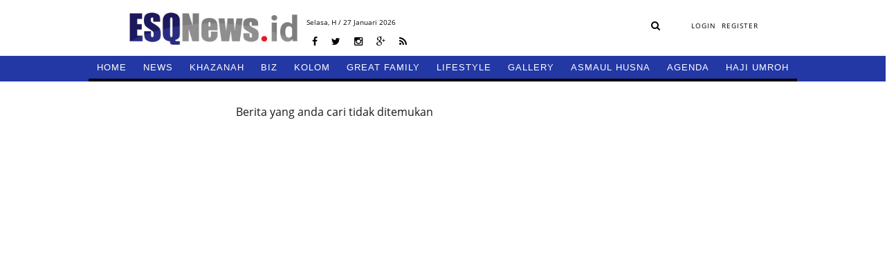

--- FILE ---
content_type: text/html; charset=UTF-8
request_url: https://esqnews.id/berita/bank-indonesia-raih-penghargaan-indonesia-emas-corporate-culture-nasional-dari-act-consulting-direktur-departemen-sdm-ungkap-rahasianya
body_size: 5713
content:
<!DOCTYPE html>
<html lang="en">
<head><meta http-equiv="Content-Type" content="text/html; charset=utf-8">
    <title> -  ESQNews.id</title>
<meta charset="utf-8">
<meta http-equiv="X-UA-Compatible" content="IE=edge">
<meta name="viewport" content="width=device-width, initial-scale=1">
<link href="https://esqnews.id/assets/images/favicon-rol.png" rel="shortcut icon" type="image/x-icon">
<link href="https://esqnews.id/assets/images/title.png" rel="shortcut icon" type="image/x-icon">
<link rel="stylesheet" type="text/css" href="https://esqnews.id/assets/css/bootstrap.min.css">
<link rel="stylesheet" type="text/css" href="https://esqnews.id/assets/css/font-awesome.min.css">
<link rel="stylesheet" type="text/css" href="https://esqnews.id/assets/css/animate.css">
<link rel="stylesheet" type="text/css" href="https://esqnews.id/assets/css/style.css?v=1949863632">
<link rel="stylesheet" href="https://esqnews.id/assets/css/jquery.bxslider.css" />
<link rel="stylesheet" href="https://esqnews.id/assets/css/sweetalert.css" />
      <link rel="stylesheet" media="all" type="text/css" href="/assets/adminlte/datetimepicker/jquery-ui.css" />
    <link rel="stylesheet" media="all" type="text/css" href="/assets/adminlte/datetimepicker/jquery-ui-timepicker-addon.css" />


    </head>
<body>
    <div id="fb-root"></div>
<script async defer crossorigin="anonymous" src="https://connect.facebook.net/id_ID/sdk.js#xfbml=1&version=v5.0"></script>
    <!-- Global site tag (gtag.js) - Google Analytics -->
<script async src="https://www.googletagmanager.com/gtag/js?id=UA-109816914-17"></script>
<script>
  window.dataLayer = window.dataLayer || [];
  function gtag(){dataLayer.push(arguments);}
  gtag('js', new Date());

  gtag('config', 'UA-109816914-17');
</script>
    <div class="overlay"></div>
    <div id="wrapper">
        <!-- The Modal -->
</style>

<header class="cb-header header2" style="top: -87px; visibility: visible; opacity: 1; z-index: 1; box-shadow: none; transition: box-shadow 0.9s linear;">
  <!-- topbar_one -->
  <div class="topbar_two">
    <nav class="navbar navbar-findcond navbar-fixed-top" style="display: none;">
      <div class="container">
        <div class="navbar-header">
        <button type="button" class="navbar-toggle collapsed" data-toggle="collapse" data-target="#navbar">
          <span class="sr-only">Toggle navigation</span>
          <span class="icon-bar"></span>
          <span class="icon-bar"></span> 
          <span class="icon-bar"></span>
        </button>
        <a class="navbar-brand" href="https://esqnews.id">
          <div class="logo">
            <img src="https://esqnews.id/assets/images/logo3.png">
          </div>
        </a>
      </div>
       
      <div class="collapse navbar-collapse" id="navbar">
        <ul class="nav navbar-nav navbar-left navbar-fixed-up" >
          <li>
            <a href="https://esqnews.id">HOME </a>
          </li>
                     
          <li class="dropdown">
            <a href="/category/news" style="border-bottom: 4px solid #000000;">NEWS</a>
                          <ul class="child-menu" style="border-bottom: 4px solid #000000;">
                              <li>
                  <a href="/category/news/nasional" style>NASIONAL</a>
                </li>
                               <li>
                  <a href="/category/news/internasional" style>INTERNASIONAL</a>
                </li>
                               <li>
                  <a href="/category/news/" style>LIPUTAN</a>
                </li>
                

            </ul>
                      </li>

          
          <li class="dropdown">
            <a href="/category/khazanah" style="border-bottom: 4px solid #000000;">KHAZANAH</a>
                          <ul class="child-menu" style="border-bottom: 4px solid #000000;">
                              <li>
                  <a href="/category/khazanah/oase" style>OASE</a>
                </li>
                

            </ul>
                      </li>

          
          <li class="dropdown">
            <a href="/category/biz" style="border-bottom: 4px solid #000000;">BIZ</a>
                          <ul class="child-menu" style="border-bottom: 4px solid #000000;">
                              <li>
                  <a href="/category/biz/ekonomi" style>EKONOMI</a>
                </li>
                               <li>
                  <a href="/category/biz/corporate" style>CORPORATE</a>
                </li>
                               <li>
                  <a href="/category/biz/training" style>TRAINING</a>
                </li>
                               <li>
                  <a href="/category/biz/hr" style>HR</a>
                </li>
                

            </ul>
                      </li>

          
          <li class="dropdown">
            <a href="/category/kolom" style="border-bottom: 4px solid #000000;">KOLOM</a>
                          <ul class="child-menu" style="border-bottom: 4px solid #000000;">
                              <li>
                  <a href="/category/kolom/alumni" style>ALUMNI</a>
                </li>
                               <li>
                  <a href="/category/kolom/" style>CERBUNG</a>
                </li>
                               <li>
                  <a href="/category/kolom/tokoh" style>TOKOH</a>
                </li>
                               <li>
                  <a href="/category/kolom/opini" style>OPINI</a>
                </li>
                               <li>
                  <a href="/category/kolom/kisah" style>KISAH</a>
                </li>
                

            </ul>
                      </li>

          
          <li class="dropdown">
            <a href="/category/great-family" style="border-bottom: 4px solid #000000;">GREAT FAMILY</a>
                          <ul class="child-menu" style="border-bottom: 4px solid #000000;">
                              <li>
                  <a href="/category/great-family/harmony" style>HARMONY</a>
                </li>
                               <li>
                  <a href="/category/great-family/woman" style>WOMAN</a>
                </li>
                               <li>
                  <a href="/category/great-family/parenting" style>PARENTING</a>
                </li>
                               <li>
                  <a href="/category/great-family/education" style>EDUCATION</a>
                </li>
                

            </ul>
                      </li>

          
          <li class="dropdown">
            <a href="/category/lifestyle" style="border-bottom: 4px solid #000000;">LIFESTYLE</a>
                          <ul class="child-menu" style="border-bottom: 4px solid #000000;">
                              <li>
                  <a href="/category/lifestyle/lifestyle" style>LIFESTYLE</a>
                </li>
                               <li>
                  <a href="/category/lifestyle/sport" style>SPORT</a>
                </li>
                               <li>
                  <a href="/category/lifestyle/oto" style>OTO</a>
                </li>
                               <li>
                  <a href="/category/lifestyle/traveling" style>TRAVELING</a>
                </li>
                               <li>
                  <a href="/category/lifestyle/kuliner" style>KULINER</a>
                </li>
                               <li>
                  <a href="/category/lifestyle/fashion" style>FASHION</a>
                </li>
                

            </ul>
                      </li>

          
          <li class="dropdown">
            <a href="/category/gallery" style="border-bottom: 4px solid #000000;">GALLERY</a>
                          <ul class="child-menu" style="border-bottom: 4px solid #000000;">
                              <li>
                  <a href="/category/gallery/foto" style>FOTO</a>
                </li>
                               <li>
                  <a href="/category/gallery/video" style>VIDEO</a>
                </li>
                               <li>
                  <a href="/category/gallery/komik" style>KOMIK</a>
                </li>
                

            </ul>
                      </li>

          
          <li class="dropdown">
            <a href="/category/asmaul-husna" style="border-bottom: 4px solid #000000;">ASMAUL HUSNA</a>
                        </li>

          
          <li class="dropdown">
            <a href="/category/agenda" style="border-bottom: 4px solid #000000;">AGENDA</a>
                        </li>

          
          <li class="dropdown">
            <a href="/category/hajiumroh" style="border-bottom: 4px solid #000000;">HAJI UMROH</a>
                        </li>

                   
          </ul>
        </div>
      </div>
    </nav>

    <div class="clear"></div>   
  </div>
  <!-- topbar_one -->
</header>
<header class="cb-header header1" style="top: 0px; visibility: visible; opacity: 1; z-index: 1;">
  <!-- topbar_one -->
  <div class="topbar_one">
    <div class="topbar_center">
      <div class="topbar_one_left">
        <div class="logo">
          <a href="https://esqnews.id">
            <img src="https://esqnews.id/assets/images/logo.png">
          </a>
        </div>
      </div>
      <div class="topbar_one_center">
        <div class="date_home">
              <p>
            Selasa,<span id="hij" style="color:black"></span> H / 27 Januari 2026
          </p>
              </div>
        <div class="sosmed_wrap">
          <ul>
            <li>
              <a href="javascript:void(0);" target="_blank"><i class="fa fa-facebook" aria-hidden="true"></i></a>
            </li>
            <li>
              <a href="https://twitter.com/esqnewsid" target="_blank"><i class="fa fa-twitter" aria-hidden="true"></i></a>
            </li>
            <li>
              <a href="javascript:void(0);" target="_blank"><i class="fa fa-instagram" aria-hidden="true"></i></a>
            </li>
            <li>
              <a href="javascript:void(0);" target="_blank"><i class="fa fa-google-plus" aria-hidden="true"></i></a>
            </li>
            <li>
              <a href="javascript:void(0);" target="_blank"><i class="fa fa-rss" aria-hidden="true"></i></a>
            </li>
          </ul>
        </div>
      </div>
      <div class="topbar_one_right">
        <div class="search_wrap">
          <form action="https://esqnews.id/search" class="frmSearch" method="GET">
            <input type="hidden" name="_token" value="ro5PDOXWscjmDk0gBmm5CN3Yhmy6oGDcQEwryZGy">
            <div class="hide-search" style="position:absolute; width:0px;overflow: hidden">
              <input type="search" name="keyword"  placeholder="Cari Berita">
              <input type="hidden" name="date_start"  placeholder="Cari Berita">
              <input type="hidden" name="date_end"  placeholder="Cari Berita">
              <input type="hidden" name="sort-type"  placeholder="Cari Berita">
              <a class="search-button-hide" style="display: none"><i class="fa fa-times-circle" aria-hidden="true"></i></a>
            </div>
            <a class="search-button-show"><i class="fa fa-search" aria-hidden="true"></i></a>
          </form>
        </div>
        <div class="user_top">
          <ul>
                        
            <li>
              <a href="https://esqnews.id/login" class="login login-btn">LOGIN</a>
            </li>
            <li>
              <a href="https://esqnews.id/register">REGISTER</a>
            </li>
                      </ul>
        </div>
      </div>
      <div class="clear"></div>
    </div>
    <div class="clear"></div>
  </div>
  <!-- topbar_one -->
  <!-- topbar_one -->
  <div class="topbar_two">
    <!--nav-->
    <div class="container">
      <div>
        <label class="mobile_menu visible-xs visible-sm" for="mobile_menu">
        <span>Menu</span>
        </label>
        <input id="mobile_menu" type="checkbox">
        <ul class="nav">
          <li>
            <a href="https://esqnews.id" style="border-bottom: 4px solid black"><i class="icon-home icon-large"></i>HOME</a>
          </li>
          <!----- Full Drop Down Name ---->
                     <li class="dropdown ">
            <a style="border-bottom: 4px solid #000000;" href="/category/news">NEWS</a>
                        <ul class="child-menu" style="border-bottom: 4px solid #000000;">
                            <li>
                <a href="/category/news/nasional">NASIONAL</a>
              </li>
                            <li>
                <a href="/category/news/internasional">INTERNASIONAL</a>
              </li>
                            <li>
                <a href="/category/news/">LIPUTAN</a>
              </li>
                          </ul>
                      </li>
                    <li class="dropdown ">
            <a style="border-bottom: 4px solid #000000;" href="/category/khazanah">KHAZANAH</a>
                        <ul class="child-menu" style="border-bottom: 4px solid #000000;">
                            <li>
                <a href="/category/khazanah/oase">OASE</a>
              </li>
                          </ul>
                      </li>
                    <li class="dropdown ">
            <a style="border-bottom: 4px solid #000000;" href="/category/biz">BIZ</a>
                        <ul class="child-menu" style="border-bottom: 4px solid #000000;">
                            <li>
                <a href="/category/biz/ekonomi">EKONOMI</a>
              </li>
                            <li>
                <a href="/category/biz/corporate">CORPORATE</a>
              </li>
                            <li>
                <a href="/category/biz/training">TRAINING</a>
              </li>
                            <li>
                <a href="/category/biz/hr">HR</a>
              </li>
                          </ul>
                      </li>
                    <li class="dropdown ">
            <a style="border-bottom: 4px solid #000000;" href="/category/kolom">KOLOM</a>
                        <ul class="child-menu" style="border-bottom: 4px solid #000000;">
                            <li>
                <a href="/category/kolom/alumni">ALUMNI</a>
              </li>
                            <li>
                <a href="/category/kolom/">CERBUNG</a>
              </li>
                            <li>
                <a href="/category/kolom/tokoh">TOKOH</a>
              </li>
                            <li>
                <a href="/category/kolom/opini">OPINI</a>
              </li>
                            <li>
                <a href="/category/kolom/kisah">KISAH</a>
              </li>
                          </ul>
                      </li>
                    <li class="dropdown ">
            <a style="border-bottom: 4px solid #000000;" href="/category/great-family">GREAT FAMILY</a>
                        <ul class="child-menu" style="border-bottom: 4px solid #000000;">
                            <li>
                <a href="/category/great-family/harmony">HARMONY</a>
              </li>
                            <li>
                <a href="/category/great-family/woman">WOMAN</a>
              </li>
                            <li>
                <a href="/category/great-family/parenting">PARENTING</a>
              </li>
                            <li>
                <a href="/category/great-family/education">EDUCATION</a>
              </li>
                          </ul>
                      </li>
                    <li class="dropdown ">
            <a style="border-bottom: 4px solid #000000;" href="/category/lifestyle">LIFESTYLE</a>
                        <ul class="child-menu" style="border-bottom: 4px solid #000000;">
                            <li>
                <a href="/category/lifestyle/lifestyle">LIFESTYLE</a>
              </li>
                            <li>
                <a href="/category/lifestyle/sport">SPORT</a>
              </li>
                            <li>
                <a href="/category/lifestyle/oto">OTO</a>
              </li>
                            <li>
                <a href="/category/lifestyle/traveling">TRAVELING</a>
              </li>
                            <li>
                <a href="/category/lifestyle/kuliner">KULINER</a>
              </li>
                            <li>
                <a href="/category/lifestyle/fashion">FASHION</a>
              </li>
                          </ul>
                      </li>
                    <li class="dropdown ">
            <a style="border-bottom: 4px solid #000000;" href="/category/gallery">GALLERY</a>
                        <ul class="child-menu" style="border-bottom: 4px solid #000000;">
                            <li>
                <a href="/category/gallery/foto">FOTO</a>
              </li>
                            <li>
                <a href="/category/gallery/video">VIDEO</a>
              </li>
                            <li>
                <a href="/category/gallery/komik">KOMIK</a>
              </li>
                          </ul>
                      </li>
                    <li class="dropdown ">
            <a style="border-bottom: 4px solid #000000;" href="/category/asmaul-husna">ASMAUL HUSNA</a>
                      </li>
                    <li class="dropdown ">
            <a style="border-bottom: 4px solid #000000;" href="/category/agenda">AGENDA</a>
                      </li>
                    <li class="dropdown ">
            <a style="border-bottom: 4px solid #000000;" href="/category/hajiumroh">HAJI UMROH</a>
                      </li>
                  
  
        </ul>
      </div>
    </div>
    <!--nav 4-->
    <div class="clear"></div>
  </div>
  <!-- topbar_one -->
</header> 
   <script src="https://ajax.googleapis.com/ajax/libs/jquery/3.3.1/jquery.min.js"></script>
   <script>
$(document).ready(function  () {
  $.ajax({
           url : 'http://api.aladhan.com/v1/gToH?date=27-01-2026&adjustment=1',
           method : "GET",
           dataType : "text",
           success : function (data)
           {
            var obj = JSON.parse(data)
            // console.log(obj.data.hijri);
            console.log('27-01-2026');
              $("#hij").html(obj.data.hijri.day+" "+obj.data.hijri.month.en+" "+obj.data.hijri.year);             
           }
       });  
})
   </script>
   
   <style>
        .topbar_two ul.nav li.dropdown ul.child-menu li a {
            padding:0px;
        }
   
       .topbar_two ul.nav li.dropdown ul.child-menu li a:hover {
            color: white;
            background-color: #0c143d;
            padding:0px;
        }
   </style>        <div class="space_header"></div>
        <div class="wrapper_conten">
            <div class="wrapper_conten_center">
                <div class="adv_topline">
    <div class="top-conten"></div>
    <div class="topline-ads">   
      <div class="row">
        <div class="ads Top_Line" style="margin:0px auto;width:97.5%; height:auto" data-google-query-id="CKf0l6nwoNoCFdSVaAod0BcE7Q">
           </div>
      </div>
    </div>        
</div>
<div class="pages_check" data-type="detail"></div>

<!-- wrapper content left -->
<div class="wrapper_conten_left">
      <center>Berita yang anda cari tidak ditemukan</center>      </div>
<!-- end wrapper content left -->

<!-- end wrapper content right -->
<div class="wrapper_conten_right">
  </div>
<!-- end wrapper content right -->

            </div>
        </div>

        <div id="main">
            <div id="content">
          
            </div>
        </div>

        <div class="row">
            <div class="col-md-12">
            <!--<div class="wrap_footer" style="background-color: transparent !important;">-->
   <!--<div class="apps-box" style="width:100%;position:fixed;bottom:0;height:70px;z-index:1;">-->
  <!--  <div style="width:1000px;height:50px;margin:0 220px 0 auto;">-->
  <!--      <div class="apps-close" style="position: relative !important;right: 0;bottom: 0px;font-size: 14px;width: 1000px;height: 20px;text-align: right;background: none;"><a class="close-apps"><img src="http://esqnews.id/assets/images/close-icon.png" width="15px" style="width:70px"> </a>-->
  <!--    <a href="http://www.idn-daily.com"><img src="/uploads/images/1525666247.png" border="0" width="1000" height="50" alt="" class="img_ad"></a>-->
  <!--    </div>-->
  <!--  </div> -->
  <!--</div>-->
  
  <!--<div class="wrap_footer_set">-->
  <!--  <div class="container">-->
  <!--    <div class="row">-->
  <!--      <div class="col-md-12">-->
  <!--        <div class="top">-->
  <!--          <div class="wrapper">-->
  <!--            <div class="wrp-itemfooter">-->
                                <!--<div class="col col-item-8">-->
                <!--  <h5><a href="/"><b>NEWS</b></a></h5>-->
                <!--  <ul>-->
                                                              <!--<li>-->
                    <!--  <a style="color: !important" href="/category/news/nasional">NASIONAL</a>-->
                    <!--</li>-->
                                          <!--<li>-->
                    <!--  <a style="color: !important" href="/category/news/internasional">INTERNASIONAL</a>-->
                    <!--</li>-->
                                            
                <!--  </ul>-->
                <!--</div>-->
                                <!--<div class="col col-item-8">-->
                <!--  <h5><a href="/"><b>BIZ</b></a></h5>-->
                <!--  <ul>-->
                                                              <!--<li>-->
                    <!--  <a style="color: !important" href="/category/biz/ekonomi">EKONOMI</a>-->
                    <!--</li>-->
                                          <!--<li>-->
                    <!--  <a style="color: !important" href="/category/biz/corporate">CORPORATE</a>-->
                    <!--</li>-->
                                          <!--<li>-->
                    <!--  <a style="color: !important" href="/category/biz/training">TRAINING</a>-->
                    <!--</li>-->
                                          <!--<li>-->
                    <!--  <a style="color: !important" href="/category/biz/hr">HR</a>-->
                    <!--</li>-->
                                            
                <!--  </ul>-->
                <!--</div>-->
                                <!--<div class="col col-item-8">-->
                <!--  <h5><a href="/"><b>KOLOM</b></a></h5>-->
                <!--  <ul>-->
                                                              <!--<li>-->
                    <!--  <a style="color: !important" href="/category/kolom/alumni">ALUMNI</a>-->
                    <!--</li>-->
                                          <!--<li>-->
                    <!--  <a style="color: !important" href="/category/kolom/tokoh">TOKOH</a>-->
                    <!--</li>-->
                                          <!--<li>-->
                    <!--  <a style="color: !important" href="/category/kolom/opini">OPINI</a>-->
                    <!--</li>-->
                                          <!--<li>-->
                    <!--  <a style="color: !important" href="/category/kolom/kisah">KISAH</a>-->
                    <!--</li>-->
                                          <!--<li>-->
                    <!--  <a style="color: !important" href="/category/kolom/oase">OASE</a>-->
                    <!--</li>-->
                                            
                <!--  </ul>-->
                <!--</div>-->
                                <!--<div class="col col-item-8">-->
                <!--  <h5><a href="/"><b>GREAT FAMILY</b></a></h5>-->
                <!--  <ul>-->
                                                              <!--<li>-->
                    <!--  <a style="color: !important" href="/category/great-family/harmony">HARMONY</a>-->
                    <!--</li>-->
                                          <!--<li>-->
                    <!--  <a style="color: !important" href="/category/great-family/woman">WOMAN</a>-->
                    <!--</li>-->
                                          <!--<li>-->
                    <!--  <a style="color: !important" href="/category/great-family/parenting">PARENTING</a>-->
                    <!--</li>-->
                                          <!--<li>-->
                    <!--  <a style="color: !important" href="/category/great-family/education">EDUCATION</a>-->
                    <!--</li>-->
                                            
                <!--  </ul>-->
                <!--</div>-->
                                <!--<div class="col col-item-8">-->
                <!--  <h5><a href="/"><b>LIFESTYLE</b></a></h5>-->
                <!--  <ul>-->
                                                              <!--<li>-->
                    <!--  <a style="color: !important" href="/category/lifestyle/lifestyle-1">LIFESTYLE</a>-->
                    <!--</li>-->
                                          <!--<li>-->
                    <!--  <a style="color: !important" href="/category/lifestyle/sport">SPORT</a>-->
                    <!--</li>-->
                                          <!--<li>-->
                    <!--  <a style="color: !important" href="/category/lifestyle/oto">OTO</a>-->
                    <!--</li>-->
                                          <!--<li>-->
                    <!--  <a style="color: !important" href="/category/lifestyle/traveling">TRAVELING</a>-->
                    <!--</li>-->
                                          <!--<li>-->
                    <!--  <a style="color: !important" href="/category/lifestyle/kuliner">KULINER</a>-->
                    <!--</li>-->
                                          <!--<li>-->
                    <!--  <a style="color: !important" href="/category/lifestyle/fashion">FASHION</a>-->
                    <!--</li>-->
                                            
                <!--  </ul>-->
                <!--</div>-->
                                <!--<div class="col col-item-8">-->
                <!--  <h5><a href="/"><b>GALLERY</b></a></h5>-->
                <!--  <ul>-->
                                                              <!--<li>-->
                    <!--  <a style="color: !important" href="/category/gallery/foto">FOTO</a>-->
                    <!--</li>-->
                                          <!--<li>-->
                    <!--  <a style="color: !important" href="/category/gallery/video">VIDEO</a>-->
                    <!--</li>-->
                                          <!--<li>-->
                    <!--  <a style="color: !important" href="/category/gallery/komik">KOMIK</a>-->
                    <!--</li>-->
                                            
                <!--  </ul>-->
                <!--</div>-->
                    <!--          </div>-->
    <!--        </div>-->
    <!--      </div>-->
    <!--    </div>-->
    <!--  </div>-->
    <!--</div>-->
    <!--<div class="wrap_footer_set_kanal">-->
    <!--  <div class="wrap_footer_set_kanal_left">-->
    <!--    <div class="footer_set1" style="margin-top: 26px;background: transparent;">-->
    <!--      <center>IKUTI KAMI</center>-->
    <!--      <div style="margin-top: 0px;border-top: none;" class="footer_set1_sosmed">-->
                        <!--<ul>-->
                            <!--<li>-->
              <!--  <a href="https://www.facebook.com/esqnews/" target="_blank"><img src="/uploads/images/1523267953.png" width="30" height="30"></a>-->
              <!--</li>-->
                           <!--<li>-->
              <!--  <a href="https://www.instagram.com/esqnews/" target="_blank"><img src="/uploads/images/1535017022.png" width="30" height="30"></a>-->
              <!--</li>-->
                     <!--    </ul>-->
        <!--  </div>-->
        <!--</div>-->

        <!-- accordion -->
        <!--<div class="accordion hidden">-->
        <!--  <div class="kop_footer">-->
        <!--    <h2></h2>-->
        <!--  </div>-->

            <!-- news -->
                                                  <!--<div class="wrap_acc"> -->
                      
            <!--<div class="accordion__section">-->
            <!--  <div class="accordion__titlebox" data-href="#accordion-0">-->
            <!--    <div class="accordion__icon">-->
            <!--      <span class="plus">+</span>-->
            <!--      <span class="minus">—</span>-->
            <!--    </div>-->
            <!--    <div class="accordion__title">NEWS</div>-->
            <!--  </div>-->
            <!--  <div id="accordion-0" class="accordion__content">-->
            <!--    <ul>-->
                                                        <!--<li>-->
                  <!--  <a style="color: !important" href="/category/news/nasional">NASIONAL</a>-->
                  <!--</li>-->
                                      <!--<li>-->
                  <!--  <a style="color: !important" href="/category/news/internasional">INTERNASIONAL</a>-->
                  <!--</li>-->
                                        
            <!--    </ul>-->
            <!--  </div>-->
            <!--</div>-->
                         
                         
            <!--<div class="accordion__section">-->
            <!--  <div class="accordion__titlebox" data-href="#accordion-1">-->
            <!--    <div class="accordion__icon">-->
            <!--      <span class="plus">+</span>-->
            <!--      <span class="minus">—</span>-->
            <!--    </div>-->
            <!--    <div class="accordion__title">BIZ</div>-->
            <!--  </div>-->
            <!--  <div id="accordion-1" class="accordion__content">-->
            <!--    <ul>-->
                                                        <!--<li>-->
                  <!--  <a style="color: !important" href="/category/biz/ekonomi">EKONOMI</a>-->
                  <!--</li>-->
                                      <!--<li>-->
                  <!--  <a style="color: !important" href="/category/biz/corporate">CORPORATE</a>-->
                  <!--</li>-->
                                      <!--<li>-->
                  <!--  <a style="color: !important" href="/category/biz/training">TRAINING</a>-->
                  <!--</li>-->
                                      <!--<li>-->
                  <!--  <a style="color: !important" href="/category/biz/hr">HR</a>-->
                  <!--</li>-->
                                        
            <!--    </ul>-->
            <!--  </div>-->
            <!--</div>-->
                         
                         
            <!--<div class="accordion__section">-->
            <!--  <div class="accordion__titlebox" data-href="#accordion-2">-->
            <!--    <div class="accordion__icon">-->
            <!--      <span class="plus">+</span>-->
            <!--      <span class="minus">—</span>-->
            <!--    </div>-->
            <!--    <div class="accordion__title">KOLOM</div>-->
            <!--  </div>-->
            <!--  <div id="accordion-2" class="accordion__content">-->
            <!--    <ul>-->
                                                        <!--<li>-->
                  <!--  <a style="color: !important" href="/category/kolom/alumni">ALUMNI</a>-->
                  <!--</li>-->
                                      <!--<li>-->
                  <!--  <a style="color: !important" href="/category/kolom/tokoh">TOKOH</a>-->
                  <!--</li>-->
                                      <!--<li>-->
                  <!--  <a style="color: !important" href="/category/kolom/opini">OPINI</a>-->
                  <!--</li>-->
                                      <!--<li>-->
                  <!--  <a style="color: !important" href="/category/kolom/kisah">KISAH</a>-->
                  <!--</li>-->
                                      <!--<li>-->
                  <!--  <a style="color: !important" href="/category/kolom/oase">OASE</a>-->
                  <!--</li>-->
                                        
            <!--    </ul>-->
            <!--  </div>-->
            <!--</div>-->
                         
                         
            <!--<div class="accordion__section">-->
            <!--  <div class="accordion__titlebox" data-href="#accordion-3">-->
            <!--    <div class="accordion__icon">-->
            <!--      <span class="plus">+</span>-->
            <!--      <span class="minus">—</span>-->
            <!--    </div>-->
            <!--    <div class="accordion__title">GREAT FAMILY</div>-->
            <!--  </div>-->
            <!--  <div id="accordion-3" class="accordion__content">-->
            <!--    <ul>-->
                                                        <!--<li>-->
                  <!--  <a style="color: !important" href="/category/great-family/harmony">HARMONY</a>-->
                  <!--</li>-->
                                      <!--<li>-->
                  <!--  <a style="color: !important" href="/category/great-family/woman">WOMAN</a>-->
                  <!--</li>-->
                                      <!--<li>-->
                  <!--  <a style="color: !important" href="/category/great-family/parenting">PARENTING</a>-->
                  <!--</li>-->
                                      <!--<li>-->
                  <!--  <a style="color: !important" href="/category/great-family/education">EDUCATION</a>-->
                  <!--</li>-->
                                        
            <!--    </ul>-->
            <!--  </div>-->
            <!--</div>-->
                         
                         
            <!--<div class="accordion__section">-->
            <!--  <div class="accordion__titlebox" data-href="#accordion-4">-->
            <!--    <div class="accordion__icon">-->
            <!--      <span class="plus">+</span>-->
            <!--      <span class="minus">—</span>-->
            <!--    </div>-->
            <!--    <div class="accordion__title">LIFESTYLE</div>-->
            <!--  </div>-->
            <!--  <div id="accordion-4" class="accordion__content">-->
            <!--    <ul>-->
                                                        <!--<li>-->
                  <!--  <a style="color: !important" href="/category/lifestyle/lifestyle-1">LIFESTYLE</a>-->
                  <!--</li>-->
                                      <!--<li>-->
                  <!--  <a style="color: !important" href="/category/lifestyle/sport">SPORT</a>-->
                  <!--</li>-->
                                      <!--<li>-->
                  <!--  <a style="color: !important" href="/category/lifestyle/oto">OTO</a>-->
                  <!--</li>-->
                                      <!--<li>-->
                  <!--  <a style="color: !important" href="/category/lifestyle/traveling">TRAVELING</a>-->
                  <!--</li>-->
                                      <!--<li>-->
                  <!--  <a style="color: !important" href="/category/lifestyle/kuliner">KULINER</a>-->
                  <!--</li>-->
                                      <!--<li>-->
                  <!--  <a style="color: !important" href="/category/lifestyle/fashion">FASHION</a>-->
                  <!--</li>-->
                                        
            <!--    </ul>-->
            <!--  </div>-->
            <!--</div>-->
                                          </div> 
                      
                                          <!--<div class="wrap_acc"> -->
                      
            <!--<div class="accordion__section">-->
            <!--  <div class="accordion__titlebox" data-href="#accordion-5">-->
            <!--    <div class="accordion__icon">-->
            <!--      <span class="plus">+</span>-->
            <!--      <span class="minus">—</span>-->
            <!--    </div>-->
            <!--    <div class="accordion__title">GALLERY</div>-->
            <!--  </div>-->
            <!--  <div id="accordion-5" class="accordion__content">-->
            <!--    <ul>-->
                                                        <!--<li>-->
                  <!--  <a style="color: !important" href="/category/gallery/foto">FOTO</a>-->
                  <!--</li>-->
                                      <!--<li>-->
                  <!--  <a style="color: !important" href="/category/gallery/video">VIDEO</a>-->
                  <!--</li>-->
                                      <!--<li>-->
                  <!--  <a style="color: !important" href="/category/gallery/komik">KOMIK</a>-->
                  <!--</li>-->
                                        
            <!--    </ul>-->
            <!--  </div>-->
            <!--</div>-->
                                          </div> 
                      
                   
              
          

      <!--    <div class="wrap_acc"></div>-->
      <!--  </div>-->
      <!--</div>-->
            <!--<div class="wrap_footer_set_kanal_right">-->
      <!--  <div class="wrap_footer_set_kanal_right_a">-->
      <!--    <div class="site_wrap">-->
      <!--      <div class="sw">-->
      <!--        <span>Contact Info</span>-->
      <!--      </div>-->
      <!--      <div class="sw">-->
             
      <!--        <h4>Menara 165, Lantai 24, Jl. TB. Simatupang, Kav 1, Cilandak, Jakarta Selatan 12560</h4>-->
              
      <!--      </div>-->
      <!--      <div class="sw">-->
      <!--        <p>-->
      <!--           Phone:<br>-->
                                      <!--(021) 29406969<br>-->
                                       <!--082228883165<br>-->
                                     <!--Fax:-->
                                       <!--TOLL FREE : +62 800-1-165-165 (Bebas Pulsa)<br>-->
                                     <!--Email:-->
                                          <!--redaksi@esq165.co.id<br>-->
                     
    <!--        </div>-->
    <!--      </div>-->
    <!--    </div>-->
    <!--    <div class="wrap_footer_set_kanal_right_b"></div>-->
    <!--  </div>-->
    <!--  <div class="clear"></div>-->
    <!--</div>-->
    <!--<div class="footer_set1">-->
    <!--  <div class="footer_set1_a">-->
    <!--    <ul>-->
                              <!--<li>-->
          <!--  <a href="/about">About Us</a>-->
          <!--</li>-->
                    <!--<li>-->
          <!--  <a href="/redaksi">Redaksi</a>-->
          <!--</li>-->
                    <!--<li>-->
          <!--  <a href="/career">career</a>-->
          <!--</li>-->
                    <!--<li>-->
          <!--  <a href="/pedoman">pedoman</a>-->
          <!--</li>-->
                    <!--<li>-->
          <!--  <a href="/contact">contacts</a>-->
          <!--</li>-->
                    <!--<li>-->
          <!--  <a href="/disclaimer">disclaimer</a>-->
          <!--</li>-->
                    <!--<li>-->
          <!--  <a href="/privacy-policy">privacy policy</a>-->
          <!--</li>-->
          <!--        </ul>-->
<!--      </div>-->
<!--      <div class="footer_set1_b">-->
<!--        <p>-->
<!--          Copyright © 2019 ESQNEWS.ID, All right reserved-->
<!--        </p>-->
<!--      </div>-->
<!--      <div class="clear"></div>-->
<!--    </div>-->
<!--    <div class="clear"></div>-->
<!--  </div>-->
<!--  <div class="clear"></div>-->
<!--</div>-->
<script>
  $(function(){
    $('#showmore').html('testing testing asd');
      
     $('#close-bottom').click(function(){
            $('#adsframe').fadeOut('fast');
        })
  })
   $(function(){
     $('.close-apps').click(function(){
            $('.apps-box').fadeOut('fast');
        })
  })
</script>




            </div>
        </div>
    </div>
    <!-- <script src="http://esqnews.id/assets/js/jquery.min.js"></script> -->
<script type="text/javascript" src="https://esqnews.id/assets/js/jquery-1.11.1.min.js"></script>
<script src="https://esqnews.id/assets/js/bootstrap.min.js"></script>
<script src="https://esqnews.id/assets/js/jquery.cbslideheader.js"></script>
<script src="https://esqnews.id/assets/js/jquery.bxslider.min.js"></script>
<script src="https://esqnews.id/assets/js/ez-accordion.js"></script>
<script src="https://esqnews.id/assets/js/jquery.lazyload.js"></script>
<script src="https://esqnews.id/assets/js/jquery.bxslider.min.js"></script>
<script type="text/javascript" src="https://esqnews.id/assets/js/sweetalert.min.js"></script>
<script type="text/javascript" src="/js/jquery-ui.min.js"></script>
<script type="text/javascript" src="/assets/adminlte/datetimepicker/jquery-ui-timepicker-addon.js"></script>
<script type="text/javascript" src="/js/jquery-ui-timepicker-addon-i18n.js"></script>
<script type="text/javascript" src="/js/jquery-ui-sliderAccess.js"></script>
<script src="https://esqnews.id/assets/js/custom.js?v=1123907778"></script>
<script>
$(document).ready(function () {
jQuery.ajax({
        url: 'https://graph.facebook.com/?id=http://esqnews.id/berita/bank-indonesia-raih-penghargaan-indonesia-emas-corporate-culture-nasional-dari-act-consulting-direktur-departemen-sdm-ungkap-rahasianya',
        type: 'GET',
        dataType: 'JSONP',
        success: function(data) {
				console.log(data);
        if (data.share) {	
 $("#fbshare").html(data.share.share_count );
 $("#fbcoment").html(data.share.comment_count);
         }
       }
    });
})

  $(function(){
     $('#close-bottom').click(function(){
            $('#adsframe').fadeOut('fast');
        })
  })
   $(function(){
     $('.close-apps').click(function(){
            $('.apps-box').fadeOut('fast');
        })
  })
</script>
    <script type="text/javascript">
  $(window).load(function() {
    $('#modal-ads').modal('show');
  });
  
  </script>
<script defer src="https://static.cloudflareinsights.com/beacon.min.js/vcd15cbe7772f49c399c6a5babf22c1241717689176015" integrity="sha512-ZpsOmlRQV6y907TI0dKBHq9Md29nnaEIPlkf84rnaERnq6zvWvPUqr2ft8M1aS28oN72PdrCzSjY4U6VaAw1EQ==" data-cf-beacon='{"version":"2024.11.0","token":"69621739d9b14a8f8a36ff2cdf8a768b","r":1,"server_timing":{"name":{"cfCacheStatus":true,"cfEdge":true,"cfExtPri":true,"cfL4":true,"cfOrigin":true,"cfSpeedBrain":true},"location_startswith":null}}' crossorigin="anonymous"></script>
</body>
</html>



--- FILE ---
content_type: text/css
request_url: https://esqnews.id/assets/css/sweetalert.css
body_size: 3286
content:
body.stop-scrolling {
  height: 100%;
  overflow: hidden; }

.sweet-overlay {
  background-color: black;
  /* IE8 */
  -ms-filter: "progid:DXImageTransform.Microsoft.Alpha(Opacity=40)";
  /* IE8 */
  background-color: rgba(0, 0, 0, 0.4);
  position: fixed;
  left: 0;
  right: 0;
  top: 0;
  bottom: 0;
  display: none;
  z-index: 10000; }

.sweet-alert {
  background-color: white;
  font-family: 'Open Sans', 'Helvetica Neue', Helvetica, Arial, sans-serif;
  width: 478px;
  padding: 17px;
  border-radius: 5px;
  text-align: center;
  position: fixed;
  left: 50%;
  top: 50%;
  margin-left: -256px;
  margin-top: -200px;
  overflow: hidden;
  display: none;
  z-index: 99999; }
  @media all and (max-width: 540px) {
    .sweet-alert {
      width: auto;
      margin-left: 0;
      margin-right: 0;
      left: 15px;
      right: 15px; } }
  .sweet-alert h2 {
    color: #575757;
    font-size: 30px;
    text-align: center;
    font-weight: 600;
    text-transform: none;
    position: relative;
    margin: 25px 0;
    padding: 0;
    line-height: 40px;
    display: block; }
  .sweet-alert p {
    color: #797979;
    font-size: 16px;
    text-align: center;
    font-weight: 300;
    position: relative;
    text-align: inherit;
    float: none;
    margin: 0;
    padding: 0;
    line-height: normal; }
  .sweet-alert fieldset {
    border: none;
    position: relative; }
  .sweet-alert .sa-error-container {
    background-color: #f1f1f1;
    margin-left: -17px;
    margin-right: -17px;
    overflow: hidden;
    padding: 0 10px;
    max-height: 0;
    webkit-transition: padding 0.15s, max-height 0.15s;
    transition: padding 0.15s, max-height 0.15s; }
    .sweet-alert .sa-error-container.show {
      padding: 10px 0;
      max-height: 100px;
      webkit-transition: padding 0.2s, max-height 0.2s;
      transition: padding 0.25s, max-height 0.25s; }
    .sweet-alert .sa-error-container .icon {
      display: inline-block;
      width: 24px;
      height: 24px;
      border-radius: 50%;
      background-color: #ea7d7d;
      color: white;
      line-height: 24px;
      text-align: center;
      margin-right: 3px; }
    .sweet-alert .sa-error-container p {
      display: inline-block; }
  .sweet-alert .sa-input-error {
    position: absolute;
    top: 29px;
    right: 26px;
    width: 20px;
    height: 20px;
    opacity: 0;
    -webkit-transform: scale(0.5);
    transform: scale(0.5);
    -webkit-transform-origin: 50% 50%;
    transform-origin: 50% 50%;
    -webkit-transition: all 0.1s;
    transition: all 0.1s; }
    .sweet-alert .sa-input-error::before, .sweet-alert .sa-input-error::after {
      content: "";
      width: 20px;
      height: 6px;
      background-color: #f06e57;
      border-radius: 3px;
      position: absolute;
      top: 50%;
      margin-top: -4px;
      left: 50%;
      margin-left: -9px; }
    .sweet-alert .sa-input-error::before {
      -webkit-transform: rotate(-45deg);
      transform: rotate(-45deg); }
    .sweet-alert .sa-input-error::after {
      -webkit-transform: rotate(45deg);
      transform: rotate(45deg); }
    .sweet-alert .sa-input-error.show {
      opacity: 1;
      -webkit-transform: scale(1);
      transform: scale(1); }
  .sweet-alert input {
    width: 100%;
    box-sizing: border-box;
    border-radius: 3px;
    border: 1px solid #d7d7d7;
    height: 43px;
    margin-top: 10px;
    margin-bottom: 17px;
    font-size: 18px;
    box-shadow: inset 0px 1px 1px rgba(0, 0, 0, 0.06);
    padding: 0 12px;
    display: none;
    -webkit-transition: all 0.3s;
    transition: all 0.3s; }
    .sweet-alert input:focus {
      outline: none;
      box-shadow: 0px 0px 3px #c4e6f5;
      border: 1px solid #b4dbed; }
      .sweet-alert input:focus::-moz-placeholder {
        transition: opacity 0.3s 0.03s ease;
        opacity: 0.5; }
      .sweet-alert input:focus:-ms-input-placeholder {
        transition: opacity 0.3s 0.03s ease;
        opacity: 0.5; }
      .sweet-alert input:focus::-webkit-input-placeholder {
        transition: opacity 0.3s 0.03s ease;
        opacity: 0.5; }
    .sweet-alert input::-moz-placeholder {
      color: #bdbdbd; }
    .sweet-alert input::-ms-clear {
      display: none; }
    .sweet-alert input:-ms-input-placeholder {
      color: #bdbdbd; }
    .sweet-alert input::-webkit-input-placeholder {
      color: #bdbdbd; }
  .sweet-alert.show-input input {
    display: block; }
  .sweet-alert .sa-confirm-button-container {
    display: inline-block;
    position: relative; }
  .sweet-alert .la-ball-fall {
    position: absolute;
    left: 50%;
    top: 50%;
    margin-left: -27px;
    margin-top: 4px;
    opacity: 0;
    visibility: hidden; }
  .sweet-alert button {
    background-color: #8CD4F5;
    color: white;
    border: none;
    box-shadow: none;
    font-size: 17px;
    font-weight: 500;
    -webkit-border-radius: 4px;
    border-radius: 5px;
    padding: 10px 32px;
    margin: 26px 5px 0 5px;
    cursor: pointer; }
    .sweet-alert button:focus {
      outline: none;
      box-shadow: 0 0 2px rgba(128, 179, 235, 0.5), inset 0 0 0 1px rgba(0, 0, 0, 0.05); }
    .sweet-alert button:hover {
      background-color: #7ecff4; }
    .sweet-alert button:active {
      background-color: #5dc2f1; }
    .sweet-alert button.cancel {
      background-color: #C1C1C1; }
      .sweet-alert button.cancel:hover {
        background-color: #b9b9b9; }
      .sweet-alert button.cancel:active {
        background-color: #a8a8a8; }
      .sweet-alert button.cancel:focus {
        box-shadow: rgba(197, 205, 211, 0.8) 0px 0px 2px, rgba(0, 0, 0, 0.0470588) 0px 0px 0px 1px inset !important; }
    .sweet-alert button[disabled] {
      opacity: .6;
      cursor: default; }
    .sweet-alert button.confirm[disabled] {
      color: transparent; }
      .sweet-alert button.confirm[disabled] ~ .la-ball-fall {
        opacity: 1;
        visibility: visible;
        transition-delay: 0s; }
    .sweet-alert button::-moz-focus-inner {
      border: 0; }
  .sweet-alert[data-has-cancel-button=false] button {
    box-shadow: none !important; }
  .sweet-alert[data-has-confirm-button=false][data-has-cancel-button=false] {
    padding-bottom: 40px; }
  .sweet-alert .sa-icon {
    width: 80px;
    height: 80px;
    border: 4px solid gray;
    -webkit-border-radius: 40px;
    border-radius: 40px;
    border-radius: 50%;
    margin: 20px auto;
    padding: 0;
    position: relative;
    box-sizing: content-box; }
    .sweet-alert .sa-icon.sa-error {
      border-color: #F27474; }
      .sweet-alert .sa-icon.sa-error .sa-x-mark {
        position: relative;
        display: block; }
      .sweet-alert .sa-icon.sa-error .sa-line {
        position: absolute;
        height: 5px;
        width: 47px;
        background-color: #F27474;
        display: block;
        top: 37px;
        border-radius: 2px; }
        .sweet-alert .sa-icon.sa-error .sa-line.sa-left {
          -webkit-transform: rotate(45deg);
          transform: rotate(45deg);
          left: 17px; }
        .sweet-alert .sa-icon.sa-error .sa-line.sa-right {
          -webkit-transform: rotate(-45deg);
          transform: rotate(-45deg);
          right: 16px; }
    .sweet-alert .sa-icon.sa-warning {
      border-color: #F8BB86; }
      .sweet-alert .sa-icon.sa-warning .sa-body {
        position: absolute;
        width: 5px;
        height: 47px;
        left: 50%;
        top: 10px;
        -webkit-border-radius: 2px;
        border-radius: 2px;
        margin-left: -2px;
        background-color: #F8BB86; }
      .sweet-alert .sa-icon.sa-warning .sa-dot {
        position: absolute;
        width: 7px;
        height: 7px;
        -webkit-border-radius: 50%;
        border-radius: 50%;
        margin-left: -3px;
        left: 50%;
        bottom: 10px;
        background-color: #F8BB86; }
    .sweet-alert .sa-icon.sa-info {
      border-color: #C9DAE1; }
      .sweet-alert .sa-icon.sa-info::before {
        content: "";
        position: absolute;
        width: 5px;
        height: 29px;
        left: 50%;
        bottom: 17px;
        border-radius: 2px;
        margin-left: -2px;
        background-color: #C9DAE1; }
      .sweet-alert .sa-icon.sa-info::after {
        content: "";
        position: absolute;
        width: 7px;
        height: 7px;
        border-radius: 50%;
        margin-left: -3px;
        top: 19px;
        background-color: #C9DAE1;
        left: 50%; }
    .sweet-alert .sa-icon.sa-success {
      border-color: #A5DC86; }
      .sweet-alert .sa-icon.sa-success::before, .sweet-alert .sa-icon.sa-success::after {
        content: '';
        -webkit-border-radius: 40px;
        border-radius: 40px;
        border-radius: 50%;
        position: absolute;
        width: 60px;
        height: 120px;
        background: white;
        -webkit-transform: rotate(45deg);
        transform: rotate(45deg); }
      .sweet-alert .sa-icon.sa-success::before {
        -webkit-border-radius: 120px 0 0 120px;
        border-radius: 120px 0 0 120px;
        top: -7px;
        left: -33px;
        -webkit-transform: rotate(-45deg);
        transform: rotate(-45deg);
        -webkit-transform-origin: 60px 60px;
        transform-origin: 60px 60px; }
      .sweet-alert .sa-icon.sa-success::after {
        -webkit-border-radius: 0 120px 120px 0;
        border-radius: 0 120px 120px 0;
        top: -11px;
        left: 30px;
        -webkit-transform: rotate(-45deg);
        transform: rotate(-45deg);
        -webkit-transform-origin: 0px 60px;
        transform-origin: 0px 60px; }
      .sweet-alert .sa-icon.sa-success .sa-placeholder {
        width: 80px;
        height: 80px;
        border: 4px solid rgba(165, 220, 134, 0.2);
        -webkit-border-radius: 40px;
        border-radius: 40px;
        border-radius: 50%;
        box-sizing: content-box;
        position: absolute;
        left: -4px;
        top: -4px;
        z-index: 2; }
      .sweet-alert .sa-icon.sa-success .sa-fix {
        width: 5px;
        height: 90px;
        background-color: white;
        position: absolute;
        left: 28px;
        top: 8px;
        z-index: 1;
        -webkit-transform: rotate(-45deg);
        transform: rotate(-45deg); }
      .sweet-alert .sa-icon.sa-success .sa-line {
        height: 5px;
        background-color: #A5DC86;
        display: block;
        border-radius: 2px;
        position: absolute;
        z-index: 2; }
        .sweet-alert .sa-icon.sa-success .sa-line.sa-tip {
          width: 25px;
          left: 14px;
          top: 46px;
          -webkit-transform: rotate(45deg);
          transform: rotate(45deg); }
        .sweet-alert .sa-icon.sa-success .sa-line.sa-long {
          width: 47px;
          right: 8px;
          top: 38px;
          -webkit-transform: rotate(-45deg);
          transform: rotate(-45deg); }
    .sweet-alert .sa-icon.sa-custom {
      background-size: contain;
      border-radius: 0;
      border: none;
      background-position: center center;
      background-repeat: no-repeat; }

/*
 * Animations
 */
@-webkit-keyframes showSweetAlert {
  0% {
    transform: scale(0.7);
    -webkit-transform: scale(0.7); }
  45% {
    transform: scale(1.05);
    -webkit-transform: scale(1.05); }
  80% {
    transform: scale(0.95);
    -webkit-transform: scale(0.95); }
  100% {
    transform: scale(1);
    -webkit-transform: scale(1); } }

@keyframes showSweetAlert {
  0% {
    transform: scale(0.7);
    -webkit-transform: scale(0.7); }
  45% {
    transform: scale(1.05);
    -webkit-transform: scale(1.05); }
  80% {
    transform: scale(0.95);
    -webkit-transform: scale(0.95); }
  100% {
    transform: scale(1);
    -webkit-transform: scale(1); } }

@-webkit-keyframes hideSweetAlert {
  0% {
    transform: scale(1);
    -webkit-transform: scale(1); }
  100% {
    transform: scale(0.5);
    -webkit-transform: scale(0.5); } }

@keyframes hideSweetAlert {
  0% {
    transform: scale(1);
    -webkit-transform: scale(1); }
  100% {
    transform: scale(0.5);
    -webkit-transform: scale(0.5); } }

@-webkit-keyframes slideFromTop {
  0% {
    top: 0%; }
  100% {
    top: 50%; } }

@keyframes slideFromTop {
  0% {
    top: 0%; }
  100% {
    top: 50%; } }

@-webkit-keyframes slideToTop {
  0% {
    top: 50%; }
  100% {
    top: 0%; } }

@keyframes slideToTop {
  0% {
    top: 50%; }
  100% {
    top: 0%; } }

@-webkit-keyframes slideFromBottom {
  0% {
    top: 70%; }
  100% {
    top: 50%; } }

@keyframes slideFromBottom {
  0% {
    top: 70%; }
  100% {
    top: 50%; } }

@-webkit-keyframes slideToBottom {
  0% {
    top: 50%; }
  100% {
    top: 70%; } }

@keyframes slideToBottom {
  0% {
    top: 50%; }
  100% {
    top: 70%; } }

.showSweetAlert[data-animation=pop] {
  -webkit-animation: showSweetAlert 0.3s;
  animation: showSweetAlert 0.3s; }

.showSweetAlert[data-animation=none] {
  -webkit-animation: none;
  animation: none; }

.showSweetAlert[data-animation=slide-from-top] {
  -webkit-animation: slideFromTop 0.3s;
  animation: slideFromTop 0.3s; }

.showSweetAlert[data-animation=slide-from-bottom] {
  -webkit-animation: slideFromBottom 0.3s;
  animation: slideFromBottom 0.3s; }

.hideSweetAlert[data-animation=pop] {
  -webkit-animation: hideSweetAlert 0.2s;
  animation: hideSweetAlert 0.2s; }

.hideSweetAlert[data-animation=none] {
  -webkit-animation: none;
  animation: none; }

.hideSweetAlert[data-animation=slide-from-top] {
  -webkit-animation: slideToTop 0.4s;
  animation: slideToTop 0.4s; }

.hideSweetAlert[data-animation=slide-from-bottom] {
  -webkit-animation: slideToBottom 0.3s;
  animation: slideToBottom 0.3s; }

@-webkit-keyframes animateSuccessTip {
  0% {
    width: 0;
    left: 1px;
    top: 19px; }
  54% {
    width: 0;
    left: 1px;
    top: 19px; }
  70% {
    width: 50px;
    left: -8px;
    top: 37px; }
  84% {
    width: 17px;
    left: 21px;
    top: 48px; }
  100% {
    width: 25px;
    left: 14px;
    top: 45px; } }

@keyframes animateSuccessTip {
  0% {
    width: 0;
    left: 1px;
    top: 19px; }
  54% {
    width: 0;
    left: 1px;
    top: 19px; }
  70% {
    width: 50px;
    left: -8px;
    top: 37px; }
  84% {
    width: 17px;
    left: 21px;
    top: 48px; }
  100% {
    width: 25px;
    left: 14px;
    top: 45px; } }

@-webkit-keyframes animateSuccessLong {
  0% {
    width: 0;
    right: 46px;
    top: 54px; }
  65% {
    width: 0;
    right: 46px;
    top: 54px; }
  84% {
    width: 55px;
    right: 0px;
    top: 35px; }
  100% {
    width: 47px;
    right: 8px;
    top: 38px; } }

@keyframes animateSuccessLong {
  0% {
    width: 0;
    right: 46px;
    top: 54px; }
  65% {
    width: 0;
    right: 46px;
    top: 54px; }
  84% {
    width: 55px;
    right: 0px;
    top: 35px; }
  100% {
    width: 47px;
    right: 8px;
    top: 38px; } }

@-webkit-keyframes rotatePlaceholder {
  0% {
    transform: rotate(-45deg);
    -webkit-transform: rotate(-45deg); }
  5% {
    transform: rotate(-45deg);
    -webkit-transform: rotate(-45deg); }
  12% {
    transform: rotate(-405deg);
    -webkit-transform: rotate(-405deg); }
  100% {
    transform: rotate(-405deg);
    -webkit-transform: rotate(-405deg); } }

@keyframes rotatePlaceholder {
  0% {
    transform: rotate(-45deg);
    -webkit-transform: rotate(-45deg); }
  5% {
    transform: rotate(-45deg);
    -webkit-transform: rotate(-45deg); }
  12% {
    transform: rotate(-405deg);
    -webkit-transform: rotate(-405deg); }
  100% {
    transform: rotate(-405deg);
    -webkit-transform: rotate(-405deg); } }

.animateSuccessTip {
  -webkit-animation: animateSuccessTip 0.75s;
  animation: animateSuccessTip 0.75s; }

.animateSuccessLong {
  -webkit-animation: animateSuccessLong 0.75s;
  animation: animateSuccessLong 0.75s; }

.sa-icon.sa-success.animate::after {
  -webkit-animation: rotatePlaceholder 4.25s ease-in;
  animation: rotatePlaceholder 4.25s ease-in; }

@-webkit-keyframes animateErrorIcon {
  0% {
    transform: rotateX(100deg);
    -webkit-transform: rotateX(100deg);
    opacity: 0; }
  100% {
    transform: rotateX(0deg);
    -webkit-transform: rotateX(0deg);
    opacity: 1; } }

@keyframes animateErrorIcon {
  0% {
    transform: rotateX(100deg);
    -webkit-transform: rotateX(100deg);
    opacity: 0; }
  100% {
    transform: rotateX(0deg);
    -webkit-transform: rotateX(0deg);
    opacity: 1; } }

.animateErrorIcon {
  -webkit-animation: animateErrorIcon 0.5s;
  animation: animateErrorIcon 0.5s; }

@-webkit-keyframes animateXMark {
  0% {
    transform: scale(0.4);
    -webkit-transform: scale(0.4);
    margin-top: 26px;
    opacity: 0; }
  50% {
    transform: scale(0.4);
    -webkit-transform: scale(0.4);
    margin-top: 26px;
    opacity: 0; }
  80% {
    transform: scale(1.15);
    -webkit-transform: scale(1.15);
    margin-top: -6px; }
  100% {
    transform: scale(1);
    -webkit-transform: scale(1);
    margin-top: 0;
    opacity: 1; } }

@keyframes animateXMark {
  0% {
    transform: scale(0.4);
    -webkit-transform: scale(0.4);
    margin-top: 26px;
    opacity: 0; }
  50% {
    transform: scale(0.4);
    -webkit-transform: scale(0.4);
    margin-top: 26px;
    opacity: 0; }
  80% {
    transform: scale(1.15);
    -webkit-transform: scale(1.15);
    margin-top: -6px; }
  100% {
    transform: scale(1);
    -webkit-transform: scale(1);
    margin-top: 0;
    opacity: 1; } }

.animateXMark {
  -webkit-animation: animateXMark 0.5s;
  animation: animateXMark 0.5s; }

@-webkit-keyframes pulseWarning {
  0% {
    border-color: #F8D486; }
  100% {
    border-color: #F8BB86; } }

@keyframes pulseWarning {
  0% {
    border-color: #F8D486; }
  100% {
    border-color: #F8BB86; } }

.pulseWarning {
  -webkit-animation: pulseWarning 0.75s infinite alternate;
  animation: pulseWarning 0.75s infinite alternate; }

@-webkit-keyframes pulseWarningIns {
  0% {
    background-color: #F8D486; }
  100% {
    background-color: #F8BB86; } }

@keyframes pulseWarningIns {
  0% {
    background-color: #F8D486; }
  100% {
    background-color: #F8BB86; } }

.pulseWarningIns {
  -webkit-animation: pulseWarningIns 0.75s infinite alternate;
  animation: pulseWarningIns 0.75s infinite alternate; }

@-webkit-keyframes rotate-loading {
  0% {
    transform: rotate(0deg); }
  100% {
    transform: rotate(360deg); } }

@keyframes rotate-loading {
  0% {
    transform: rotate(0deg); }
  100% {
    transform: rotate(360deg); } }

/* Internet Explorer 9 has some special quirks that are fixed here */
/* The icons are not animated. */
/* This file is automatically merged into sweet-alert.min.js through Gulp */
/* Error icon */
.sweet-alert .sa-icon.sa-error .sa-line.sa-left {
  -ms-transform: rotate(45deg) \9; }

.sweet-alert .sa-icon.sa-error .sa-line.sa-right {
  -ms-transform: rotate(-45deg) \9; }

/* Success icon */
.sweet-alert .sa-icon.sa-success {
  border-color: transparent\9; }

.sweet-alert .sa-icon.sa-success .sa-line.sa-tip {
  -ms-transform: rotate(45deg) \9; }

.sweet-alert .sa-icon.sa-success .sa-line.sa-long {
  -ms-transform: rotate(-45deg) \9; }

/*!
 * Load Awesome v1.1.0 (http://github.danielcardoso.net/load-awesome/)
 * Copyright 2015 Daniel Cardoso <@DanielCardoso>
 * Licensed under MIT
 */
.la-ball-fall,
.la-ball-fall > div {
  position: relative;
  -webkit-box-sizing: border-box;
  -moz-box-sizing: border-box;
  box-sizing: border-box; }

.la-ball-fall {
  display: block;
  font-size: 0;
  color: #fff; }

.la-ball-fall.la-dark {
  color: #333; }

.la-ball-fall > div {
  display: inline-block;
  float: none;
  background-color: currentColor;
  border: 0 solid currentColor; }

.la-ball-fall {
  width: 54px;
  height: 18px; }

.la-ball-fall > div {
  width: 10px;
  height: 10px;
  margin: 4px;
  border-radius: 100%;
  opacity: 0;
  -webkit-animation: ball-fall 1s ease-in-out infinite;
  -moz-animation: ball-fall 1s ease-in-out infinite;
  -o-animation: ball-fall 1s ease-in-out infinite;
  animation: ball-fall 1s ease-in-out infinite; }

.la-ball-fall > div:nth-child(1) {
  -webkit-animation-delay: -200ms;
  -moz-animation-delay: -200ms;
  -o-animation-delay: -200ms;
  animation-delay: -200ms; }

.la-ball-fall > div:nth-child(2) {
  -webkit-animation-delay: -100ms;
  -moz-animation-delay: -100ms;
  -o-animation-delay: -100ms;
  animation-delay: -100ms; }

.la-ball-fall > div:nth-child(3) {
  -webkit-animation-delay: 0ms;
  -moz-animation-delay: 0ms;
  -o-animation-delay: 0ms;
  animation-delay: 0ms; }

.la-ball-fall.la-sm {
  width: 26px;
  height: 8px; }

.la-ball-fall.la-sm > div {
  width: 4px;
  height: 4px;
  margin: 2px; }

.la-ball-fall.la-2x {
  width: 108px;
  height: 36px; }

.la-ball-fall.la-2x > div {
  width: 20px;
  height: 20px;
  margin: 8px; }

.la-ball-fall.la-3x {
  width: 162px;
  height: 54px; }

.la-ball-fall.la-3x > div {
  width: 30px;
  height: 30px;
  margin: 12px; }

/*
 * Animation
 */
@-webkit-keyframes ball-fall {
  0% {
    opacity: 0;
    -webkit-transform: translateY(-145%);
    transform: translateY(-145%); }
  10% {
    opacity: .5; }
  20% {
    opacity: 1;
    -webkit-transform: translateY(0);
    transform: translateY(0); }
  80% {
    opacity: 1;
    -webkit-transform: translateY(0);
    transform: translateY(0); }
  90% {
    opacity: .5; }
  100% {
    opacity: 0;
    -webkit-transform: translateY(145%);
    transform: translateY(145%); } }

@-moz-keyframes ball-fall {
  0% {
    opacity: 0;
    -moz-transform: translateY(-145%);
    transform: translateY(-145%); }
  10% {
    opacity: .5; }
  20% {
    opacity: 1;
    -moz-transform: translateY(0);
    transform: translateY(0); }
  80% {
    opacity: 1;
    -moz-transform: translateY(0);
    transform: translateY(0); }
  90% {
    opacity: .5; }
  100% {
    opacity: 0;
    -moz-transform: translateY(145%);
    transform: translateY(145%); } }

@-o-keyframes ball-fall {
  0% {
    opacity: 0;
    -o-transform: translateY(-145%);
    transform: translateY(-145%); }
  10% {
    opacity: .5; }
  20% {
    opacity: 1;
    -o-transform: translateY(0);
    transform: translateY(0); }
  80% {
    opacity: 1;
    -o-transform: translateY(0);
    transform: translateY(0); }
  90% {
    opacity: .5; }
  100% {
    opacity: 0;
    -o-transform: translateY(145%);
    transform: translateY(145%); } }

@keyframes ball-fall {
  0% {
    opacity: 0;
    -webkit-transform: translateY(-145%);
    -moz-transform: translateY(-145%);
    -o-transform: translateY(-145%);
    transform: translateY(-145%); }
  10% {
    opacity: .5; }
  20% {
    opacity: 1;
    -webkit-transform: translateY(0);
    -moz-transform: translateY(0);
    -o-transform: translateY(0);
    transform: translateY(0); }
  80% {
    opacity: 1;
    -webkit-transform: translateY(0);
    -moz-transform: translateY(0);
    -o-transform: translateY(0);
    transform: translateY(0); }
  90% {
    opacity: .5; }
  100% {
    opacity: 0;
    -webkit-transform: translateY(145%);
    -moz-transform: translateY(145%);
    -o-transform: translateY(145%);
    transform: translateY(145%); } }
